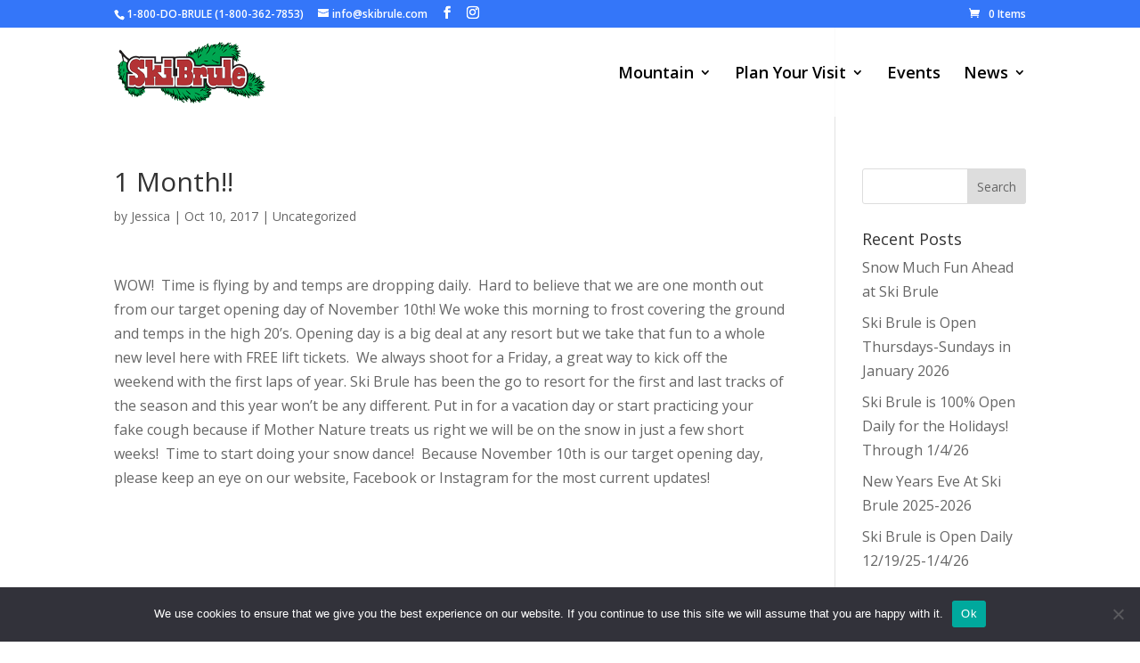

--- FILE ---
content_type: text/css
request_url: https://skibrule.com/wp-content/themes/skibrule-divi-child-theme/style.css?ver=4.27.5
body_size: -183
content:
/*--------------------------------------------------------------------------------- Theme Name:   SkiBrule Divi Child Theme Theme URI:    http://skibrule.com Description:   Author:       Aslan Interactive, Inc. Author URI:   www.aslanineractive.comhttp:// Template:     Divi Version:      1.0.0 License:      GNU General Public License v2 or later License URI:  http://www.gnu.org/licenses/gpl-2.0.html------------------------------ ADDITIONAL CSS HERE ------------------------------*/